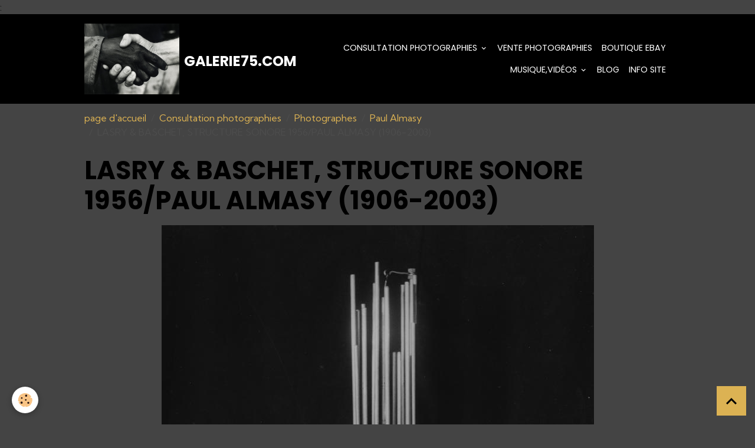

--- FILE ---
content_type: text/html; charset=UTF-8
request_url: https://www.galerie75.com/album/photographes/paul-almasy/paul-almasy-0016.html
body_size: 48978
content:

<!DOCTYPE html>
<html lang="fr">
    <head>
        <title>LASRY & BASCHET, STRUCTURE SONORE 1956/PAUL ALMASY (1906-2003)</title>
        <meta name="theme-color" content="rgb(0, 0, 0)">
        <meta name="msapplication-navbutton-color" content="rgb(0, 0, 0)">
        <!-- METATAGS -->
        <!-- rebirth / basic -->
<!--[if IE]>
<meta http-equiv="X-UA-Compatible" content="IE=edge">
<![endif]-->
<meta charset="utf-8">
<meta name="viewport" content="width=device-width, initial-scale=1, shrink-to-fit=no">
    <link rel="image_src" href="https://www.galerie75.com/medias/album/paul-almasy-0016.jpg" />
    <meta property="og:image" content="https://www.galerie75.com/medias/album/paul-almasy-0016.jpg" />
    <link rel="canonical" href="https://www.galerie75.com/album/photographes/paul-almasy/paul-almasy-0016.html">
<meta name="generator" content="e-monsite (e-monsite.com)">

    <link rel="icon" href="https://www.galerie75.com/medias/site/favicon/413139-375118092531204-715038756-o.jpg">
    <link rel="apple-touch-icon" sizes="114x114" href="https://www.galerie75.com/medias/site/mobilefavicon/logo-karim-.h-02.png?fx=c_114_114">
    <link rel="apple-touch-icon" sizes="72x72" href="https://www.galerie75.com/medias/site/mobilefavicon/logo-karim-.h-02.png?fx=c_72_72">
    <link rel="apple-touch-icon" href="https://www.galerie75.com/medias/site/mobilefavicon/logo-karim-.h-02.png?fx=c_57_57">
    <link rel="apple-touch-icon-precomposed" href="https://www.galerie75.com/medias/site/mobilefavicon/logo-karim-.h-02.png?fx=c_57_57">

<link href="https://fonts.googleapis.com/css?family=Krona%20One:300,400,700%7CKumbh%20Sans:300,400,700&amp;display=swap" rel="stylesheet">

    
    <link rel="preconnect" href="https://fonts.googleapis.com">
    <link rel="preconnect" href="https://fonts.gstatic.com" crossorigin="anonymous">
    <link href="https://fonts.googleapis.com/css?family=Poppins:300,300italic,400,400italic,700,700italic&display=swap" rel="stylesheet">

<link href="//www.galerie75.com/themes/combined.css?v=6_1642769533_1261" rel="stylesheet">


<link rel="preload" href="//www.galerie75.com/medias/static/themes/bootstrap_v4/js/jquery-3.6.3.min.js?v=26012023" as="script">
<script src="//www.galerie75.com/medias/static/themes/bootstrap_v4/js/jquery-3.6.3.min.js?v=26012023"></script>
<link rel="preload" href="//www.galerie75.com/medias/static/themes/bootstrap_v4/js/popper.min.js?v=31012023" as="script">
<script src="//www.galerie75.com/medias/static/themes/bootstrap_v4/js/popper.min.js?v=31012023"></script>
<link rel="preload" href="//www.galerie75.com/medias/static/themes/bootstrap_v4/js/bootstrap.min.js?v=31012023" as="script">
<script src="//www.galerie75.com/medias/static/themes/bootstrap_v4/js/bootstrap.min.js?v=31012023"></script>
<script src="//www.galerie75.com/themes/combined.js?v=6_1642769533_1261&lang=fr"></script>
<script type="application/ld+json">
    {
        "@context" : "https://schema.org/",
        "@type" : "WebSite",
        "name" : "Galerie75.com",
        "url" : "https://www.galerie75.com/"
    }
</script>

<head>
 <script language="JavaScript1.2">
<!--
function ejs_nodroit() { alert(' Désolé,Tous droits réservés.'); return(false); } document.oncontextmenu = ejs_nodroit;
// -->
</script> 
</head>:



        <!-- //METATAGS -->
            <script src="//www.galerie75.com/medias/static/js/rgpd-cookies/jquery.rgpd-cookies.js?v=2080"></script>
    <script>
                                    $(document).ready(function() {
            $.RGPDCookies({
                theme: 'bootstrap_v4',
                site: 'www.galerie75.com',
                privacy_policy_link: '/about/privacypolicy/',
                cookies: [{"id":null,"favicon_url":"https:\/\/ssl.gstatic.com\/analytics\/20210414-01\/app\/static\/analytics_standard_icon.png","enabled":true,"model":"google_analytics","title":"Google Analytics","short_description":"Permet d'analyser les statistiques de consultation de notre site","long_description":"Indispensable pour piloter notre site internet, il permet de mesurer des indicateurs comme l\u2019affluence, les produits les plus consult\u00e9s, ou encore la r\u00e9partition g\u00e9ographique des visiteurs.","privacy_policy_url":"https:\/\/support.google.com\/analytics\/answer\/6004245?hl=fr","slug":"google-analytics"},{"id":null,"favicon_url":"","enabled":true,"model":"addthis","title":"AddThis","short_description":"Partage social","long_description":"Nous utilisons cet outil afin de vous proposer des liens de partage vers des plateformes tiers comme Twitter, Facebook, etc.","privacy_policy_url":"https:\/\/www.oracle.com\/legal\/privacy\/addthis-privacy-policy.html","slug":"addthis"}],
                modal_title: 'Gestion\u0020des\u0020cookies',
                modal_description: 'd\u00E9pose\u0020des\u0020cookies\u0020pour\u0020am\u00E9liorer\u0020votre\u0020exp\u00E9rience\u0020de\u0020navigation,\nmesurer\u0020l\u0027audience\u0020du\u0020site\u0020internet,\u0020afficher\u0020des\u0020publicit\u00E9s\u0020personnalis\u00E9es,\nr\u00E9aliser\u0020des\u0020campagnes\u0020cibl\u00E9es\u0020et\u0020personnaliser\u0020l\u0027interface\u0020du\u0020site.',
                privacy_policy_label: 'Consulter\u0020la\u0020politique\u0020de\u0020confidentialit\u00E9',
                check_all_label: 'Tout\u0020cocher',
                refuse_button: 'Refuser',
                settings_button: 'Param\u00E9trer',
                accept_button: 'Accepter',
                callback: function() {
                    // website google analytics case (with gtag), consent "on the fly"
                    if ('gtag' in window && typeof window.gtag === 'function') {
                        if (window.jsCookie.get('rgpd-cookie-google-analytics') === undefined
                            || window.jsCookie.get('rgpd-cookie-google-analytics') === '0') {
                            gtag('consent', 'update', {
                                'ad_storage': 'denied',
                                'analytics_storage': 'denied'
                            });
                        } else {
                            gtag('consent', 'update', {
                                'ad_storage': 'granted',
                                'analytics_storage': 'granted'
                            });
                        }
                    }
                }
            });
        });
    </script>
        <script async src="https://www.googletagmanager.com/gtag/js?id=G-4VN4372P6E"></script>
<script>
    window.dataLayer = window.dataLayer || [];
    function gtag(){dataLayer.push(arguments);}
    
    gtag('consent', 'default', {
        'ad_storage': 'denied',
        'analytics_storage': 'denied'
    });
    
    gtag('js', new Date());
    gtag('config', 'G-4VN4372P6E');
</script>

                                    </head>
    <body id="album_run_photographes_paul-almasy_paul-almasy-0016" data-template="e-commerce">
        

                <!-- BRAND TOP -->
        
        <!-- NAVBAR -->
                                                                <nav class="navbar navbar-expand-lg " id="navbar" data-animation="sliding">
                        <div class="container">
                                                                    <a aria-label="brand" class="navbar-brand d-inline-flex align-items-center" href="https://www.galerie75.com/">
                                                    <img src="https://www.galerie75.com/medias/site/logos/413139-375118092531204-715038756-o.jpg" alt="Galerie75.com" class="img-fluid brand-logo mr-2 d-inline-block">
                                                                        <span class="brand-titles d-lg-flex flex-column align-items-start">
                            <span class="brand-title d-inline-block">Galerie75.com</span>
                                                        <span class="brand-subtitle d-none">Collection de Photographies</span>
                                                    </span>
                                            </a>
                                                    <button id="buttonBurgerMenu" title="BurgerMenu" class="navbar-toggler collapsed" type="button" data-toggle="collapse" data-target="#menu">
                    <span></span>
                    <span></span>
                    <span></span>
                    <span></span>
                </button>
                <div class="collapse navbar-collapse flex-lg-grow-0 ml-lg-auto" id="menu">
                                                                                                                <ul class="navbar-nav navbar-menu nav-all nav-all-right">
                                                                                                                                                                                                                                                                            <li class="nav-item dropdown" data-index="1">
                            <a class="nav-link dropdown-toggle" href="https://www.galerie75.com/album/">
                                                                Consultation photographies
                            </a>
                                                                                        <div class="collapse dropdown-menu">
                                    <ul class="list-unstyled">
                                                                                                                                                                                                                                                                    <li>
                                                <a class="dropdown-item" href="https://www.galerie75.com/album/architecture/" onclick="window.open(this.href);return false;">
                                                    Architecture
                                                </a>
                                                                                                                                            </li>
                                                                                                                                                                                                                                                                    <li>
                                                <a class="dropdown-item" href="https://www.galerie75.com/album/animaux/" onclick="window.open(this.href);return false;">
                                                    Animaux
                                                </a>
                                                                                                                                            </li>
                                                                                                                                                                                                                                                                    <li>
                                                <a class="dropdown-item" href="https://www.galerie75.com/album/auto-moto/" onclick="window.open(this.href);return false;">
                                                    Auto, Moto
                                                </a>
                                                                                                                                            </li>
                                                                                                                                                                                                                                                                    <li>
                                                <a class="dropdown-item" href="https://www.galerie75.com/album/aviation-marine/" onclick="window.open(this.href);return false;">
                                                    Aviation, Marine
                                                </a>
                                                                                                                                            </li>
                                                                                                                                                                                                                                                                    <li>
                                                <a class="dropdown-item" href="https://www.galerie75.com/album/cinema/" onclick="window.open(this.href);return false;">
                                                    Cinéma
                                                </a>
                                                                                                                                            </li>
                                                                                                                                                                                                                                                                    <li>
                                                <a class="dropdown-item" href="https://www.galerie75.com/album/cinema-americain-1920-1940/" onclick="window.open(this.href);return false;">
                                                    Cinéma Américain 1920-1940
                                                </a>
                                                                                                                                            </li>
                                                                                                                                                                                                                                                                                                                                                                                                                <li class="dropdown">
                                                <a class="dropdown-item dropdown-toggle" href="https://www.galerie75.com/album/enfants-du-monde/">
                                                    Enfants du Monde
                                                </a>
                                                                                                                                                    <div class="collapse dropdown-menu dropdown-submenu">
                                                        <ul class="list-unstyled">
                                                                                                                            <li>
                                                                    <a class="dropdown-item" href="https://www.galerie75.com/album/enfants-du-monde/afrique-du-sud/" onclick="window.open(this.href);return false;">AFRIQUE DU SUD</a>
                                                                </li>
                                                                                                                            <li>
                                                                    <a class="dropdown-item" href="https://www.galerie75.com/album/enfants-du-monde/bresil/" onclick="window.open(this.href);return false;">BRÉSIL</a>
                                                                </li>
                                                                                                                            <li>
                                                                    <a class="dropdown-item" href="https://www.galerie75.com/album/enfants-du-monde/afrique/" onclick="window.open(this.href);return false;">AFRIQUE</a>
                                                                </li>
                                                                                                                            <li>
                                                                    <a class="dropdown-item" href="https://www.galerie75.com/album/enfants-du-monde/europe/" onclick="window.open(this.href);return false;">Europe</a>
                                                                </li>
                                                                                                                        <li class="dropdown-menu-root">
                                                                <a class="dropdown-item" href="https://www.galerie75.com/album/enfants-du-monde/">Enfants du Monde</a>
                                                            </li>
                                                        </ul>
                                                    </div>
                                                                                            </li>
                                                                                                                                                                                                                                                                    <li>
                                                <a class="dropdown-item" href="https://www.galerie75.com/album/publicite/" onclick="window.open(this.href);return false;">
                                                    Machines à café
                                                </a>
                                                                                                                                            </li>
                                                                                                                                                                                                                                                                    <li>
                                                <a class="dropdown-item" href="https://www.galerie75.com/album/medecine/" onclick="window.open(this.href);return false;">
                                                    Médecine
                                                </a>
                                                                                                                                            </li>
                                                                                                                                                                                                                                                                    <li>
                                                <a class="dropdown-item" href="https://www.galerie75.com/album/metiers/" onclick="window.open(this.href);return false;">
                                                    Métiers
                                                </a>
                                                                                                                                            </li>
                                                                                                                                                                                                                                                                    <li>
                                                <a class="dropdown-item" href="https://www.galerie75.com/album/mode-1900-1930/" onclick="window.open(this.href);return false;">
                                                    Mode   1900-1930
                                                </a>
                                                                                                                                            </li>
                                                                                                                                                                                                                                                                    <li>
                                                <a class="dropdown-item" href="https://www.galerie75.com/album/mode-1930-a-1990/" onclick="window.open(this.href);return false;">
                                                    Mode
                                                </a>
                                                                                                                                            </li>
                                                                                                                                                                                                                                                                    <li>
                                                <a class="dropdown-item" href="https://www.galerie75.com/album/mode-chapeaux/" onclick="window.open(this.href);return false;">
                                                    Mode chapeaux
                                                </a>
                                                                                                                                            </li>
                                                                                                                                                                                                                                                                    <li>
                                                <a class="dropdown-item" href="https://www.galerie75.com/album/nus-1935-1990/" onclick="window.open(this.href);return false;">
                                                    Nus 1960
                                                </a>
                                                                                                                                            </li>
                                                                                                                                                                                                                                                                    <li>
                                                <a class="dropdown-item" href="https://www.galerie75.com/album/nus-1900-1935/" onclick="window.open(this.href);return false;">
                                                    Nus 1900/1935
                                                </a>
                                                                                                                                            </li>
                                                                                                                                                                                                                                                                    <li>
                                                <a class="dropdown-item" href="https://www.galerie75.com/album/nus-cartes-postales/" onclick="window.open(this.href);return false;">
                                                    Nus-Cartes postales
                                                </a>
                                                                                                                                            </li>
                                                                                                                                                                                                                                                                                                                                                                                                                <li class="dropdown">
                                                <a class="dropdown-item dropdown-toggle" href="https://www.galerie75.com/album/photographes/">
                                                    Photographes
                                                </a>
                                                                                                                                                    <div class="collapse dropdown-menu dropdown-submenu">
                                                        <ul class="list-unstyled">
                                                                                                                            <li>
                                                                    <a class="dropdown-item" href="https://www.galerie75.com/album/photographes/paul-almasy/" onclick="window.open(this.href);return false;">Paul Almasy</a>
                                                                </li>
                                                                                                                            <li>
                                                                    <a class="dropdown-item" href="https://www.galerie75.com/album/photographes/dominique-darbois/" onclick="window.open(this.href);return false;">DOMINIQUE DARBOIS</a>
                                                                </li>
                                                                                                                            <li>
                                                                    <a class="dropdown-item" href="https://www.galerie75.com/album/photographes/manja-offerhaus/" onclick="window.open(this.href);return false;">MANJA OFFERHAUS</a>
                                                                </li>
                                                                                                                            <li>
                                                                    <a class="dropdown-item" href="https://www.galerie75.com/album/photographes/anker-spang-larsen-1917-2003/" onclick="window.open(this.href);return false;">Anker SPANG-LARSEN (1917-2003)</a>
                                                                </li>
                                                                                                                        <li class="dropdown-menu-root">
                                                                <a class="dropdown-item" href="https://www.galerie75.com/album/photographes/">Photographes</a>
                                                            </li>
                                                        </ul>
                                                    </div>
                                                                                            </li>
                                                                                                                                                                                                                                                                    <li>
                                                <a class="dropdown-item" href="https://www.galerie75.com/album/planete-et-peuples/" onclick="window.open(this.href);return false;">
                                                    Planète et Peuples
                                                </a>
                                                                                                                                            </li>
                                                                                                                                                                                                                                                                    <li>
                                                <a class="dropdown-item" href="https://www.galerie75.com/album/politique-religion/" onclick="window.open(this.href);return false;">
                                                    Politique/Religion
                                                </a>
                                                                                                                                            </li>
                                                                                                                                                                                                                                                                    <li>
                                                <a class="dropdown-item" href="https://www.galerie75.com/album/sciences-et-technologies/" onclick="window.open(this.href);return false;">
                                                    Sciences, Technologie
                                                </a>
                                                                                                                                            </li>
                                                                                                                                                                                                                                                                    <li>
                                                <a class="dropdown-item" href="https://www.galerie75.com/album/portraits-de-celebrites-studios-harcourt-etc/" onclick="window.open(this.href);return false;">
                                                    Studios
                                                </a>
                                                                                                                                            </li>
                                                                                                                                                                                                                                                                    <li>
                                                <a class="dropdown-item" href="https://www.galerie75.com/album/karim-h-noir-vrac/" onclick="window.open(this.href);return false;">
                                                    ©karim.H  noir & vrac
                                                </a>
                                                                                                                                            </li>
                                                                                <li class="dropdown-menu-root">
                                            <a class="dropdown-item" href="https://www.galerie75.com/album/">Consultation photographies</a>
                                        </li>
                                    </ul>
                                </div>
                                                    </li>
                                                                                                                                                                                            <li class="nav-item" data-index="2">
                            <a class="nav-link" href="https://www.galerie75.com/vente-photographies/">
                                                                Vente Photographies
                            </a>
                                                                                </li>
                                                                                                                                                                                            <li class="nav-item" data-index="3">
                            <a class="nav-link" href="https://www.ebay.fr/str/galerie75">
                                                                Boutique eBay
                            </a>
                                                                                </li>
                                                                                                                                                                                                                                                                            <li class="nav-item dropdown" data-index="4">
                            <a class="nav-link dropdown-toggle" href="https://www.galerie75.com/videos/">
                                                                Musique,Vidéos
                            </a>
                                                                                        <div class="collapse dropdown-menu">
                                    <ul class="list-unstyled">
                                                                                                                                                                                                                                                                                                                                                                                                                <li class="dropdown">
                                                <a class="dropdown-item dropdown-toggle" href="https://www.galerie75.com/videos/made-in-france/">
                                                    Musique
                                                </a>
                                                                                                                                                    <div class="collapse dropdown-menu dropdown-submenu">
                                                        <ul class="list-unstyled">
                                                                                                                            <li>
                                                                    <a class="dropdown-item" href="https://www.galerie75.com/videos/made-in-france/concerts/">CONCERTS</a>
                                                                </li>
                                                                                                                        <li class="dropdown-menu-root">
                                                                <a class="dropdown-item" href="https://www.galerie75.com/videos/made-in-france/">Musique</a>
                                                            </li>
                                                        </ul>
                                                    </div>
                                                                                            </li>
                                                                                                                                                                                                                                                                    <li>
                                                <a class="dropdown-item" href="https://www.galerie75.com/videos/photos/">
                                                     Photos
                                                </a>
                                                                                                                                            </li>
                                                                                                                                                                                                                                                                    <li>
                                                <a class="dropdown-item" href="https://www.galerie75.com/videos/diaporama-videos-karim-h/">
                                                    Vidéos ©Karim.H
                                                </a>
                                                                                                                                            </li>
                                                                                                                                                                                                                                                                    <li>
                                                <a class="dropdown-item" href="https://www.galerie75.com/videos/planete/">
                                                    Planète
                                                </a>
                                                                                                                                            </li>
                                                                                <li class="dropdown-menu-root">
                                            <a class="dropdown-item" href="https://www.galerie75.com/videos/">Musique,Vidéos</a>
                                        </li>
                                    </ul>
                                </div>
                                                    </li>
                                                                                                                                                                                            <li class="nav-item" data-index="5">
                            <a class="nav-link" href="https://www.galerie75.com/blog/">
                                                                Blog
                            </a>
                                                                                </li>
                                                                                                                                                                                            <li class="nav-item" data-index="6">
                            <a class="nav-link" href="https://www.galerie75.com/pages/content/info-contact.html">
                                                                Info Site
                            </a>
                                                                                </li>
                                    </ul>
            
                                    
                    
                                        
                    
                                    </div>
                        </div>
                    </nav>

        <!-- HEADER -->
                                                                            <header id="header" class="container">
                                </header>
                <!-- //HEADER -->

        <!-- WRAPPER -->
                                        <div id="wrapper">

                            <main id="main">

                                                                    <div class="container">
                                                        <ol class="breadcrumb">
                                    <li class="breadcrumb-item"><a href="https://www.galerie75.com/">page d'accueil</a></li>
                                                <li class="breadcrumb-item"><a href="https://www.galerie75.com/album/">Consultation photographies</a></li>
                                                <li class="breadcrumb-item"><a href="https://www.galerie75.com/album/photographes/">Photographes</a></li>
                                                <li class="breadcrumb-item"><a href="https://www.galerie75.com/album/photographes/paul-almasy/">Paul Almasy</a></li>
                                                <li class="breadcrumb-item active">LASRY & BASCHET, STRUCTURE SONORE 1956/PAUL ALMASY (1906-2003)</li>
                        </ol>

    <script type="application/ld+json">
        {
            "@context": "https://schema.org",
            "@type": "BreadcrumbList",
            "itemListElement": [
                                {
                    "@type": "ListItem",
                    "position": 1,
                    "name": "page d&#039;accueil",
                    "item": "https://www.galerie75.com/"
                  },                                {
                    "@type": "ListItem",
                    "position": 2,
                    "name": "Consultation photographies",
                    "item": "https://www.galerie75.com/album/"
                  },                                {
                    "@type": "ListItem",
                    "position": 3,
                    "name": "Photographes",
                    "item": "https://www.galerie75.com/album/photographes/"
                  },                                {
                    "@type": "ListItem",
                    "position": 4,
                    "name": "Paul Almasy",
                    "item": "https://www.galerie75.com/album/photographes/paul-almasy/"
                  },                                {
                    "@type": "ListItem",
                    "position": 5,
                    "name": "LASRY &amp; BASCHET, STRUCTURE SONORE 1956/PAUL ALMASY (1906-2003)",
                    "item": "https://www.galerie75.com/album/photographes/paul-almasy/paul-almasy-0016.html"
                  }                          ]
        }
    </script>
                                                </div>
                                            
                                        
                                        
                                                            <div class="view view-album" id="view-item" data-category="paul-almasy" data-id-album="51feb37622d25243bb606f96">
    <div class="container">
        <div class="row">
            <div class="col">
                <h1 class="view-title">LASRY & BASCHET, STRUCTURE SONORE 1956/PAUL ALMASY (1906-2003)</h1>
                
    
<div id="site-module-4e81c98de59d6fde4dbc0bdd" class="site-module" data-itemid="4e81c98de59d6fde4dbc0bdd" data-siteid="4e81c98b6a4b6fde4dbc9123" data-category="item"></div>


                <p class="text-center">
                    <img src="https://www.galerie75.com/medias/album/paul-almasy-0016.jpg" alt="LASRY & BASCHET, STRUCTURE SONORE 1956/PAUL ALMASY (1906-2003)" class="img-fluid">
                </p>

                
                <ul class="pager">
                                            <li class="prev-page">
                            <a href="https://www.galerie75.com/album/photographes/paul-almasy/paul-almasy-0015.html" class="page-link">
                                <i class="material-icons md-chevron_left"></i>
                                <img src="https://www.galerie75.com/medias/album/paul-almasy-0015.jpg?fx=c_50_50" width="50" alt="">
                            </a>
                        </li>
                                        <li>
                        <a href="https://www.galerie75.com/album/photographes/paul-almasy/" class="page-link">Retour</a>
                    </li>
                                            <li class="next-page">
                            <a href="https://www.galerie75.com/album/photographes/paul-almasy/paul-almasy-0021.html" class="page-link">
                                <img src="https://www.galerie75.com/medias/album/paul-almasy-0021.jpg?fx=c_50_50" width="50" alt="">
                                <i class="material-icons md-chevron_right"></i>
                            </a>
                        </li>
                                    </ul>
            </div>
        </div>
    </div>

    
    <div class="container plugin-list">
        <div class="row">
            <div class="col">
                <div class="plugins">
                    
                                            <div id="social-4e81c98b88bb6fde4dbc1add" class="plugin" data-plugin="social">
    <div class="a2a_kit a2a_kit_size_32 a2a_default_style">
        <a class="a2a_dd" href="https://www.addtoany.com/share"></a>
        <a class="a2a_button_facebook"></a>
        <a class="a2a_button_x"></a>
        <a class="a2a_button_email"></a>
    </div>
    <script>
        var a2a_config = a2a_config || {};
        a2a_config.onclick = 1;
        a2a_config.locale = "fr";
    </script>
    <script async src="https://static.addtoany.com/menu/page.js"></script>
</div>                    
                    
                                            
<div class="plugin plugin-rating">
    <div id="ratingSucccess" class="alert alert-success" style="display: none;">Merci, votre note vient d'être comptabilisée.</div>
    <div id="alreadyRating" class="alert alert-warning" style="display: none;">Merci, mais vous avez déjà voté pour cette page, réessayez plus tard.</div>
    <div id="notAuthorized" class="alert alert-warning" style="display: none;">Vous devez être connecté pour pouvoir voter</div>
    <div id="rating" class="rating" data-rating-url="/album/51feb37622d25243bb606f96/rating">
        <span class="star " data-value="1">&#9733;</span>
        <span class="star " data-value="2">&#9733;</span>
        <span class="star " data-value="3">&#9733;</span>
        <span class="star " data-value="4">&#9733;</span>
        <span class="star " data-value="5">&#9733;</span>
    </div>

            Aucune note. Soyez le premier à attribuer une note !
    </div>

<style>
    .star {
        font-size: 2rem;
        cursor: pointer;
        color: gray;
    }

    .star:hover, .star.active
    {
        color: gold;
    }

</style>
                    
                                    </div>
            </div>
        </div>
    </div>
</div>


                </main>

                        </div>
        <!-- //WRAPPER -->

                <footer id="footer">
                            
<div id="rows-6023a65fb5579be1e9b60324" class="rows" data-total-pages="1" data-current-page="1">
                            
                        
                                                                                        
                                                                
                
                        
                
                
                                    
                
                                
        
                                    <div id="row-6023a65fb5579be1e9b60324-1" class="row-container pos-1 page_1 container">
                    <div class="row-content">
                                                                                <div class="row" data-role="line">
                                    
                                                                                
                                                                                                                                                                                                            
                                                                                                                                                                
                                                                                
                                                                                
                                                                                                                        
                                                                                
                                                                                                                                                                                                                                                                        
                                                                                        <div data-role="cell" data-size="lg" id="cell-5e85fbdbcca19247705f315b" class="col empty-column">
                                               <div class="col-content col-no-widget">                                                        &nbsp;
                                                                                                    </div>
                                            </div>
                                                                                                                                                        </div>
                                            </div>
                                    </div>
                        </div>

                        <div class="container">
                
                
                            </div>

                            <ul id="legal-mentions" class="footer-mentions">
    
                        <li><a href="https://www.galerie75.com/about/cgu/">Conditions générales d'utilisation</a></li>
            
                        <li><a href="https://www.galerie75.com/about/cgv/">Conditions générales de vente</a></li>
            
    
    
            <li><button id="cookies" type="button" aria-label="Gestion des cookies">Gestion des cookies</button></li>
    </ul>
                    </footer>
        
        
        
            

 
    
						 	 





                <button id="scroll-to-top" class="d-none d-sm-inline-block" type="button" aria-label="Scroll top" onclick="$('html, body').animate({ scrollTop:0}, 600);">
            <i class="material-icons md-lg md-expand_less"></i>
        </button>
        
            </body>
</html>
